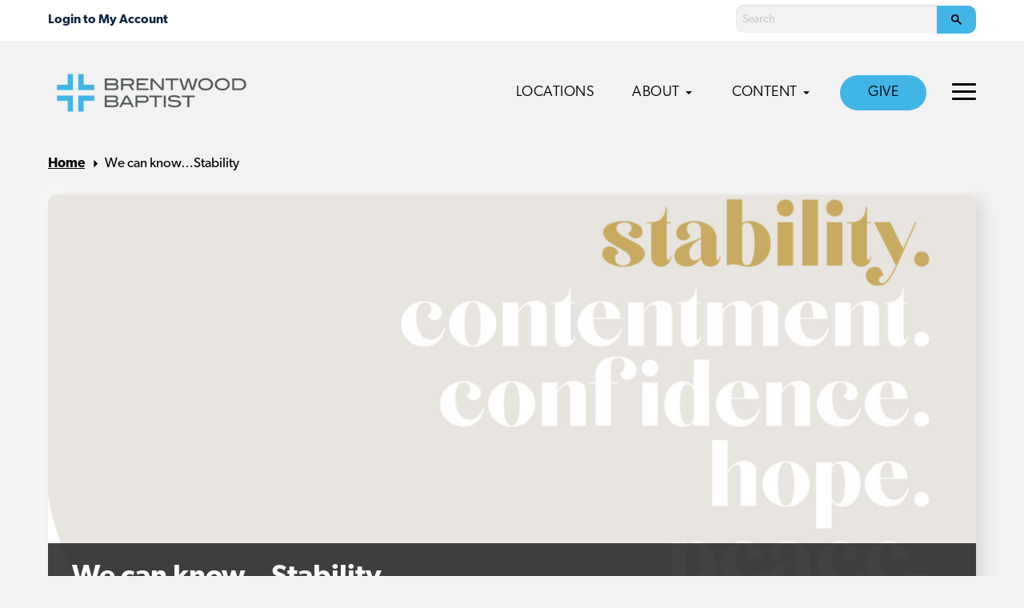

--- FILE ---
content_type: text/html; charset=UTF-8
request_url: https://brentwoodbaptist.com/sermons/we-can-knowstability/
body_size: 9591
content:
<!doctype html>
<html lang="en-US" class="no-js">
	<head>
		<meta charset="UTF-8">
		<title>We can know…Stability - Brentwood Baptist</title>

		<link rel="alternate" type="application/rss+xml" title="Brentwood Baptist" href="https://brentwoodbaptist.com/feed/" />

		<meta http-equiv="X-UA-Compatible" content="IE=edge">
		<meta name="viewport" content="width=device-width, initial-scale=1.0">

		<!-- Google Tag Manager -->
<script>(function(w,d,s,l,i){w[l]=w[l]||[];w[l].push({'gtm.start':
new Date().getTime(),event:'gtm.js'});var f=d.getElementsByTagName(s)[0],
j=d.createElement(s),dl=l!='dataLayer'?'&l='+l:'';j.async=true;j.src=
'https://www.googletagmanager.com/gtm.js?id='+i+dl;f.parentNode.insertBefore(j,f);
})(window,document,'script','dataLayer','GTM-P9DTCNF');</script>
<!-- End Google Tag Manager -->

<!-- Ministry Platform Widgets -->
<script id="MPWidgets" src="https://brentwoodbaptist.us/widgets/dist/MPWidgets.js"></script>
<!-- End Ministry Platform Widgets-->

<!-- MP -> OnlineGiving Single Sign-On -->
<!-- copy/paste the script tag below into your template HTML file directly before the closing BODY tag -->
<script src="https://brentwoodbaptist.onlinegiving.org/assets/mpsso.js"></script>

<!-- Clarity -->
<script type="text/javascript">
    (function(c,l,a,r,i,t,y){
        c[a]=c[a]||function(){(c[a].q=c[a].q||[]).push(arguments)};
        t=l.createElement(r);t.async=1;t.src="https://www.clarity.ms/tag/"+i;
        y=l.getElementsByTagName(r)[0];y.parentNode.insertBefore(t,y);
    })(window, document, "clarity", "script", "jnvfe22zlv");
</script>

		<script async src="https://cse.google.com/cse.js?cx=000226470597239359840:a2sw4ldxkgc"></script>
		<meta name='robots' content='index, follow, max-image-preview:large, max-snippet:-1, max-video-preview:-1' />

	<!-- This site is optimized with the Yoast SEO plugin v22.4 - https://yoast.com/wordpress/plugins/seo/ -->
	<link rel="canonical" href="https://brentwoodbaptist.com/sermons/we-can-knowstability/" />
	<meta property="og:locale" content="en_US" />
	<meta property="og:type" content="article" />
	<meta property="og:title" content="We can know…Stability - Brentwood Baptist" />
	<meta property="og:description" content="The holiday season is accompanied by busyness, challenging family dynamics and financial stress. There’s so many external factors unfolding that we can’t control, and we often feel like things are hectic or even chaotic. This is why the incarnation is so important. There is a God who offers purpose, stability, and confidence to our lives..." />
	<meta property="og:url" content="https://brentwoodbaptist.com/sermons/we-can-knowstability/" />
	<meta property="og:site_name" content="Brentwood Baptist" />
	<meta property="article:modified_time" content="2019-09-07T11:08:23+00:00" />
	<meta property="og:image" content="https://brentwoodbaptist.com/wp-content/uploads/2019/08/List_stability.jpg" />
	<meta property="og:image:width" content="1920" />
	<meta property="og:image:height" content="1080" />
	<meta property="og:image:type" content="image/jpeg" />
	<meta name="twitter:card" content="summary_large_image" />
	<script type="application/ld+json" class="yoast-schema-graph">{"@context":"https://schema.org","@graph":[{"@type":"WebPage","@id":"https://brentwoodbaptist.com/sermons/we-can-knowstability/","url":"https://brentwoodbaptist.com/sermons/we-can-knowstability/","name":"We can know…Stability - Brentwood Baptist","isPartOf":{"@id":"https://brentwoodbaptist.com/#website"},"primaryImageOfPage":{"@id":"https://brentwoodbaptist.com/sermons/we-can-knowstability/#primaryimage"},"image":{"@id":"https://brentwoodbaptist.com/sermons/we-can-knowstability/#primaryimage"},"thumbnailUrl":"https://brentwoodbaptist.com/wp-content/uploads/2019/08/List_stability.jpg","datePublished":"2018-12-07T10:04:51+00:00","dateModified":"2019-09-07T11:08:23+00:00","breadcrumb":{"@id":"https://brentwoodbaptist.com/sermons/we-can-knowstability/#breadcrumb"},"inLanguage":"en-US","potentialAction":[{"@type":"ReadAction","target":["https://brentwoodbaptist.com/sermons/we-can-knowstability/"]}]},{"@type":"ImageObject","inLanguage":"en-US","@id":"https://brentwoodbaptist.com/sermons/we-can-knowstability/#primaryimage","url":"https://brentwoodbaptist.com/wp-content/uploads/2019/08/List_stability.jpg","contentUrl":"https://brentwoodbaptist.com/wp-content/uploads/2019/08/List_stability.jpg","width":1920,"height":1080},{"@type":"BreadcrumbList","@id":"https://brentwoodbaptist.com/sermons/we-can-knowstability/#breadcrumb","itemListElement":[{"@type":"ListItem","position":1,"name":"Home","item":"https://brentwoodbaptist.com/"},{"@type":"ListItem","position":2,"name":"We can know…Stability"}]},{"@type":"WebSite","@id":"https://brentwoodbaptist.com/#website","url":"https://brentwoodbaptist.com/","name":"Brentwood Baptist","description":"","potentialAction":[{"@type":"SearchAction","target":{"@type":"EntryPoint","urlTemplate":"https://brentwoodbaptist.com/?s={search_term_string}"},"query-input":"required name=search_term_string"}],"inLanguage":"en-US"}]}</script>
	<!-- / Yoast SEO plugin. -->


<link rel='dns-prefetch' href='//maps.googleapis.com' />
<link rel='dns-prefetch' href='//use.typekit.net' />

<link rel='stylesheet' id='PrayerEngineFrontendStyles-css' href='https://brentwoodbaptist.com/wp-content/plugins/prayerengine_plugin/css/pe_1_styles.css?ver=6.5' media='all' />
<style id='wp-emoji-styles-inline-css' type='text/css'>

	img.wp-smiley, img.emoji {
		display: inline !important;
		border: none !important;
		box-shadow: none !important;
		height: 1em !important;
		width: 1em !important;
		margin: 0 0.07em !important;
		vertical-align: -0.1em !important;
		background: none !important;
		padding: 0 !important;
	}
</style>
<style id='classic-theme-styles-inline-css' type='text/css'>
/*! This file is auto-generated */
.wp-block-button__link{color:#fff;background-color:#32373c;border-radius:9999px;box-shadow:none;text-decoration:none;padding:calc(.667em + 2px) calc(1.333em + 2px);font-size:1.125em}.wp-block-file__button{background:#32373c;color:#fff;text-decoration:none}
</style>
<style id='global-styles-inline-css' type='text/css'>
body{--wp--preset--color--black: #000000;--wp--preset--color--cyan-bluish-gray: #abb8c3;--wp--preset--color--white: #ffffff;--wp--preset--color--pale-pink: #f78da7;--wp--preset--color--vivid-red: #cf2e2e;--wp--preset--color--luminous-vivid-orange: #ff6900;--wp--preset--color--luminous-vivid-amber: #fcb900;--wp--preset--color--light-green-cyan: #7bdcb5;--wp--preset--color--vivid-green-cyan: #00d084;--wp--preset--color--pale-cyan-blue: #8ed1fc;--wp--preset--color--vivid-cyan-blue: #0693e3;--wp--preset--color--vivid-purple: #9b51e0;--wp--preset--gradient--vivid-cyan-blue-to-vivid-purple: linear-gradient(135deg,rgba(6,147,227,1) 0%,rgb(155,81,224) 100%);--wp--preset--gradient--light-green-cyan-to-vivid-green-cyan: linear-gradient(135deg,rgb(122,220,180) 0%,rgb(0,208,130) 100%);--wp--preset--gradient--luminous-vivid-amber-to-luminous-vivid-orange: linear-gradient(135deg,rgba(252,185,0,1) 0%,rgba(255,105,0,1) 100%);--wp--preset--gradient--luminous-vivid-orange-to-vivid-red: linear-gradient(135deg,rgba(255,105,0,1) 0%,rgb(207,46,46) 100%);--wp--preset--gradient--very-light-gray-to-cyan-bluish-gray: linear-gradient(135deg,rgb(238,238,238) 0%,rgb(169,184,195) 100%);--wp--preset--gradient--cool-to-warm-spectrum: linear-gradient(135deg,rgb(74,234,220) 0%,rgb(151,120,209) 20%,rgb(207,42,186) 40%,rgb(238,44,130) 60%,rgb(251,105,98) 80%,rgb(254,248,76) 100%);--wp--preset--gradient--blush-light-purple: linear-gradient(135deg,rgb(255,206,236) 0%,rgb(152,150,240) 100%);--wp--preset--gradient--blush-bordeaux: linear-gradient(135deg,rgb(254,205,165) 0%,rgb(254,45,45) 50%,rgb(107,0,62) 100%);--wp--preset--gradient--luminous-dusk: linear-gradient(135deg,rgb(255,203,112) 0%,rgb(199,81,192) 50%,rgb(65,88,208) 100%);--wp--preset--gradient--pale-ocean: linear-gradient(135deg,rgb(255,245,203) 0%,rgb(182,227,212) 50%,rgb(51,167,181) 100%);--wp--preset--gradient--electric-grass: linear-gradient(135deg,rgb(202,248,128) 0%,rgb(113,206,126) 100%);--wp--preset--gradient--midnight: linear-gradient(135deg,rgb(2,3,129) 0%,rgb(40,116,252) 100%);--wp--preset--font-size--small: 13px;--wp--preset--font-size--medium: 20px;--wp--preset--font-size--large: 36px;--wp--preset--font-size--x-large: 42px;--wp--preset--spacing--20: 0.44rem;--wp--preset--spacing--30: 0.67rem;--wp--preset--spacing--40: 1rem;--wp--preset--spacing--50: 1.5rem;--wp--preset--spacing--60: 2.25rem;--wp--preset--spacing--70: 3.38rem;--wp--preset--spacing--80: 5.06rem;--wp--preset--shadow--natural: 6px 6px 9px rgba(0, 0, 0, 0.2);--wp--preset--shadow--deep: 12px 12px 50px rgba(0, 0, 0, 0.4);--wp--preset--shadow--sharp: 6px 6px 0px rgba(0, 0, 0, 0.2);--wp--preset--shadow--outlined: 6px 6px 0px -3px rgba(255, 255, 255, 1), 6px 6px rgba(0, 0, 0, 1);--wp--preset--shadow--crisp: 6px 6px 0px rgba(0, 0, 0, 1);}:where(.is-layout-flex){gap: 0.5em;}:where(.is-layout-grid){gap: 0.5em;}body .is-layout-flow > .alignleft{float: left;margin-inline-start: 0;margin-inline-end: 2em;}body .is-layout-flow > .alignright{float: right;margin-inline-start: 2em;margin-inline-end: 0;}body .is-layout-flow > .aligncenter{margin-left: auto !important;margin-right: auto !important;}body .is-layout-constrained > .alignleft{float: left;margin-inline-start: 0;margin-inline-end: 2em;}body .is-layout-constrained > .alignright{float: right;margin-inline-start: 2em;margin-inline-end: 0;}body .is-layout-constrained > .aligncenter{margin-left: auto !important;margin-right: auto !important;}body .is-layout-constrained > :where(:not(.alignleft):not(.alignright):not(.alignfull)){max-width: var(--wp--style--global--content-size);margin-left: auto !important;margin-right: auto !important;}body .is-layout-constrained > .alignwide{max-width: var(--wp--style--global--wide-size);}body .is-layout-flex{display: flex;}body .is-layout-flex{flex-wrap: wrap;align-items: center;}body .is-layout-flex > *{margin: 0;}body .is-layout-grid{display: grid;}body .is-layout-grid > *{margin: 0;}:where(.wp-block-columns.is-layout-flex){gap: 2em;}:where(.wp-block-columns.is-layout-grid){gap: 2em;}:where(.wp-block-post-template.is-layout-flex){gap: 1.25em;}:where(.wp-block-post-template.is-layout-grid){gap: 1.25em;}.has-black-color{color: var(--wp--preset--color--black) !important;}.has-cyan-bluish-gray-color{color: var(--wp--preset--color--cyan-bluish-gray) !important;}.has-white-color{color: var(--wp--preset--color--white) !important;}.has-pale-pink-color{color: var(--wp--preset--color--pale-pink) !important;}.has-vivid-red-color{color: var(--wp--preset--color--vivid-red) !important;}.has-luminous-vivid-orange-color{color: var(--wp--preset--color--luminous-vivid-orange) !important;}.has-luminous-vivid-amber-color{color: var(--wp--preset--color--luminous-vivid-amber) !important;}.has-light-green-cyan-color{color: var(--wp--preset--color--light-green-cyan) !important;}.has-vivid-green-cyan-color{color: var(--wp--preset--color--vivid-green-cyan) !important;}.has-pale-cyan-blue-color{color: var(--wp--preset--color--pale-cyan-blue) !important;}.has-vivid-cyan-blue-color{color: var(--wp--preset--color--vivid-cyan-blue) !important;}.has-vivid-purple-color{color: var(--wp--preset--color--vivid-purple) !important;}.has-black-background-color{background-color: var(--wp--preset--color--black) !important;}.has-cyan-bluish-gray-background-color{background-color: var(--wp--preset--color--cyan-bluish-gray) !important;}.has-white-background-color{background-color: var(--wp--preset--color--white) !important;}.has-pale-pink-background-color{background-color: var(--wp--preset--color--pale-pink) !important;}.has-vivid-red-background-color{background-color: var(--wp--preset--color--vivid-red) !important;}.has-luminous-vivid-orange-background-color{background-color: var(--wp--preset--color--luminous-vivid-orange) !important;}.has-luminous-vivid-amber-background-color{background-color: var(--wp--preset--color--luminous-vivid-amber) !important;}.has-light-green-cyan-background-color{background-color: var(--wp--preset--color--light-green-cyan) !important;}.has-vivid-green-cyan-background-color{background-color: var(--wp--preset--color--vivid-green-cyan) !important;}.has-pale-cyan-blue-background-color{background-color: var(--wp--preset--color--pale-cyan-blue) !important;}.has-vivid-cyan-blue-background-color{background-color: var(--wp--preset--color--vivid-cyan-blue) !important;}.has-vivid-purple-background-color{background-color: var(--wp--preset--color--vivid-purple) !important;}.has-black-border-color{border-color: var(--wp--preset--color--black) !important;}.has-cyan-bluish-gray-border-color{border-color: var(--wp--preset--color--cyan-bluish-gray) !important;}.has-white-border-color{border-color: var(--wp--preset--color--white) !important;}.has-pale-pink-border-color{border-color: var(--wp--preset--color--pale-pink) !important;}.has-vivid-red-border-color{border-color: var(--wp--preset--color--vivid-red) !important;}.has-luminous-vivid-orange-border-color{border-color: var(--wp--preset--color--luminous-vivid-orange) !important;}.has-luminous-vivid-amber-border-color{border-color: var(--wp--preset--color--luminous-vivid-amber) !important;}.has-light-green-cyan-border-color{border-color: var(--wp--preset--color--light-green-cyan) !important;}.has-vivid-green-cyan-border-color{border-color: var(--wp--preset--color--vivid-green-cyan) !important;}.has-pale-cyan-blue-border-color{border-color: var(--wp--preset--color--pale-cyan-blue) !important;}.has-vivid-cyan-blue-border-color{border-color: var(--wp--preset--color--vivid-cyan-blue) !important;}.has-vivid-purple-border-color{border-color: var(--wp--preset--color--vivid-purple) !important;}.has-vivid-cyan-blue-to-vivid-purple-gradient-background{background: var(--wp--preset--gradient--vivid-cyan-blue-to-vivid-purple) !important;}.has-light-green-cyan-to-vivid-green-cyan-gradient-background{background: var(--wp--preset--gradient--light-green-cyan-to-vivid-green-cyan) !important;}.has-luminous-vivid-amber-to-luminous-vivid-orange-gradient-background{background: var(--wp--preset--gradient--luminous-vivid-amber-to-luminous-vivid-orange) !important;}.has-luminous-vivid-orange-to-vivid-red-gradient-background{background: var(--wp--preset--gradient--luminous-vivid-orange-to-vivid-red) !important;}.has-very-light-gray-to-cyan-bluish-gray-gradient-background{background: var(--wp--preset--gradient--very-light-gray-to-cyan-bluish-gray) !important;}.has-cool-to-warm-spectrum-gradient-background{background: var(--wp--preset--gradient--cool-to-warm-spectrum) !important;}.has-blush-light-purple-gradient-background{background: var(--wp--preset--gradient--blush-light-purple) !important;}.has-blush-bordeaux-gradient-background{background: var(--wp--preset--gradient--blush-bordeaux) !important;}.has-luminous-dusk-gradient-background{background: var(--wp--preset--gradient--luminous-dusk) !important;}.has-pale-ocean-gradient-background{background: var(--wp--preset--gradient--pale-ocean) !important;}.has-electric-grass-gradient-background{background: var(--wp--preset--gradient--electric-grass) !important;}.has-midnight-gradient-background{background: var(--wp--preset--gradient--midnight) !important;}.has-small-font-size{font-size: var(--wp--preset--font-size--small) !important;}.has-medium-font-size{font-size: var(--wp--preset--font-size--medium) !important;}.has-large-font-size{font-size: var(--wp--preset--font-size--large) !important;}.has-x-large-font-size{font-size: var(--wp--preset--font-size--x-large) !important;}
.wp-block-navigation a:where(:not(.wp-element-button)){color: inherit;}
:where(.wp-block-post-template.is-layout-flex){gap: 1.25em;}:where(.wp-block-post-template.is-layout-grid){gap: 1.25em;}
:where(.wp-block-columns.is-layout-flex){gap: 2em;}:where(.wp-block-columns.is-layout-grid){gap: 2em;}
.wp-block-pullquote{font-size: 1.5em;line-height: 1.6;}
</style>
<link rel='stylesheet' id='typekit-css' href='https://use.typekit.net/lcx0ael.css?ver=1.0.0' media='all' />
<link rel='stylesheet' id='theme-styles-css' href='https://brentwoodbaptist.com/wp-content/themes/brentwood-network/dist/assets/css/app.css?ver=2.0.41' media='all' />
<!--n2css--><script type="text/javascript" src="https://brentwoodbaptist.com/wp-content/themes/brentwood-network/dist/assets/js/app.js?ver=2.0.32" id="theme-scripts-js"></script>
<script type="text/javascript" src="https://maps.googleapis.com/maps/api/js?key=AIzaSyCNZ1FLaYcnWYjCtn8Kb0DGr4Oo7HzaUpU&amp;ver=1.0.0" id="google-maps-js"></script>
<script type="text/javascript" id="PrayerEngineFrontendJavascript-js-extra">
/* <![CDATA[ */
var peajax = {"ajaxurl":"https:\/\/brentwoodbaptist.com\/core\/wp-admin\/admin-ajax.php"};
/* ]]> */
</script>
<script type="text/javascript" src="https://brentwoodbaptist.com/wp-content/plugins/prayerengine_plugin/js/prayerwall210.js?ver=6.5" id="PrayerEngineFrontendJavascript-js"></script>
<link rel="https://api.w.org/" href="https://brentwoodbaptist.com/wp-json/" /><link rel="alternate" type="application/json+oembed" href="https://brentwoodbaptist.com/wp-json/oembed/1.0/embed?url=https%3A%2F%2Fbrentwoodbaptist.com%2Fsermons%2Fwe-can-knowstability%2F" />
<link rel="alternate" type="text/xml+oembed" href="https://brentwoodbaptist.com/wp-json/oembed/1.0/embed?url=https%3A%2F%2Fbrentwoodbaptist.com%2Fsermons%2Fwe-can-knowstability%2F&#038;format=xml" />
<!-- Display fixes for Internet Explorer -->
	<!--[if lte IE 6]>
	<link href="https://brentwoodbaptist.com/wp-content/plugins/prayerengine_plugin/css/ie6_fix.css" rel="stylesheet" type="text/css" />
	<![endif]-->
	<!--[if IE 7]>
	<link href="https://brentwoodbaptist.com/wp-content/plugins/prayerengine_plugin/css/ie7_fix.css" rel="stylesheet" type="text/css" />
	<![endif]-->
	<!--[if IE 8]>
	<link href="https://brentwoodbaptist.com/wp-content/plugins/prayerengine_plugin/css/ie8_fix.css" rel="stylesheet" type="text/css" />
	<![endif]-->
	<!-- end display fixes for Internet Explorer --><script type="text/javascript" src="//script.crazyegg.com/pages/scripts/0112/4225.js" async="async" ></script><link rel="icon" href="https://brentwoodbaptist.com/wp-content/uploads/2024/01/cropped-ICON2-32x32.png" sizes="32x32" />
<link rel="icon" href="https://brentwoodbaptist.com/wp-content/uploads/2024/01/cropped-ICON2-192x192.png" sizes="192x192" />
<link rel="apple-touch-icon" href="https://brentwoodbaptist.com/wp-content/uploads/2024/01/cropped-ICON2-180x180.png" />
<meta name="msapplication-TileImage" content="https://brentwoodbaptist.com/wp-content/uploads/2024/01/cropped-ICON2-270x270.png" />
		<style type="text/css" id="wp-custom-css">
			/* grow buttons, menu items on hover */
.button, .menu-item a {
	transition: all .1s ease-in-out;
}
.button:hover, .menu-item a:hover {
	transform: scale(1.03);
}		</style>
			</head>
	<body class="sermons-template-default single single-sermons postid-857 we-can-knowstability">
		<!-- Google Tag Manager (noscript) -->
<noscript><iframe src="https://www.googletagmanager.com/ns.html?id=GTM-P9DTCNF"
height="0" width="0" style="display:none;visibility:hidden"></iframe></noscript>
<!-- End Google Tag Manager (noscript) -->		<div class="off-canvas position-right" id="offCanvas" data-off-canvas data-auto-focus="false">
			<ul class="off-canvas-navigation main-nav">
	        	<li id="menu-item-3017" class="menu-item menu-item-type-post_type menu-item-object-page menu-item-home menu-item-3017"><a href="https://brentwoodbaptist.com/">Locations</a></li>
<li id="menu-item-1209" class="menu-item menu-item-type-post_type menu-item-object-page menu-item-has-children menu-item-1209"><a href="https://brentwoodbaptist.com/about/">About</a>
<ul class="sub-menu">
	<li id="menu-item-1213" class="menu-item menu-item-type-post_type menu-item-object-page menu-item-1213"><a href="https://brentwoodbaptist.com/about/">About Us<span class="description">New to our church? Start here.</span ></a></li>
	<li id="menu-item-1212" class="menu-item menu-item-type-post_type menu-item-object-page menu-item-1212"><a href="https://brentwoodbaptist.com/about/what-we-believe/">What We Believe<span class="description">Learn more about our beliefs.</span ></a></li>
	<li id="menu-item-1211" class="menu-item menu-item-type-post_type menu-item-object-page menu-item-1211"><a href="https://brentwoodbaptist.com/about/mission-vision/">Mission &#038; Vision<span class="description">Discover our church’s goals.</span ></a></li>
	<li id="menu-item-1210" class="menu-item menu-item-type-post_type menu-item-object-page menu-item-1210"><a href="https://brentwoodbaptist.com/about/history/">History<span class="description">Celebrating what God has done.</span ></a></li>
	<li id="menu-item-6524" class="menu-item menu-item-type-post_type menu-item-object-page menu-item-6524"><a href="https://brentwoodbaptist.com/?page_id=1924">Racial Unity<span class="description">A prayer guide for racial reconciliation.</span ></a></li>
</ul>
</li>
<li id="menu-item-1214" class="menu-item menu-item-type-custom menu-item-object-custom menu-item-has-children menu-item-1214"><a href="/">Content</a>
<ul class="sub-menu">
	<li id="menu-item-22688" class="menu-item menu-item-type-custom menu-item-object-custom menu-item-22688"><a href="https://brentwoodbaptist.com/category/daily-devotional/">Daily Bible Reading<span class="description">Follow along in the Daily Chronological Bible Reading Plan.</span ></a></li>
	<li id="menu-item-22687" class="menu-item menu-item-type-custom menu-item-object-custom menu-item-22687"><a href="https://brentwoodbaptist.com/category/stories/">Stories<span class="description">Watch and read powerful stories from our church.</span ></a></li>
	<li id="menu-item-28776" class="menu-item menu-item-type-post_type menu-item-object-page menu-item-28776"><a href="https://brentwoodbaptist.com/annual-report-2025/">2025 Annual Report</a></li>
	<li id="menu-item-23863" class="menu-item menu-item-type-post_type menu-item-object-page menu-item-23863"><a href="https://brentwoodbaptist.com/summit/">2025 Churchwide Summit</a></li>
	<li id="menu-item-22689" class="menu-item menu-item-type-custom menu-item-object-custom menu-item-22689"><a href="https://brentwoodbaptist.com/category/sermon-notes-podcast/">Sermon Notes Podcast<span class="description">Watch and listen to episodes of the Sermon Notes podcast.</span ></a></li>
	<li id="menu-item-27295" class="menu-item menu-item-type-custom menu-item-object-custom menu-item-27295"><a href="https://brentwoodbaptist.com/category/steeple-people-podcast/">Steeple People Podcast<span class="description">Watch and listen to episodes of the Steeple People podcast.</span ></a></li>
</ul>
</li>
<li id="menu-item-10967" class="nav-button menu-item menu-item-type-post_type menu-item-object-page menu-item-10967"><a href="https://brentwoodbaptist.com/stewardship/">Give</a></li>
	        </ul>
	        <ul class="off-canvas-navigation top-nav">
	        	<li id="menu-item-5381" class="menu-item menu-item-type-custom menu-item-object-custom menu-item-has-children menu-item-5381"><a href="#">Our Leadership</a>
<ul class="sub-menu">
	<li id="menu-item-1907" class="menu-item menu-item-type-post_type menu-item-object-page menu-item-1907"><a href="https://brentwoodbaptist.com/executive-team/">Executive Leadership</a></li>
	<li id="menu-item-1196" class="menu-item menu-item-type-post_type menu-item-object-page menu-item-1196"><a href="https://brentwoodbaptist.com/trustees/">Trustees</a></li>
	<li id="menu-item-1193" class="menu-item menu-item-type-post_type menu-item-object-page menu-item-1193"><a href="https://brentwoodbaptist.com/finance-team/">Finance Team</a></li>
	<li id="menu-item-1195" class="menu-item menu-item-type-post_type menu-item-object-page menu-item-1195"><a href="https://brentwoodbaptist.com/srt/">Staff Resource Team</a></li>
	<li id="menu-item-6526" class="menu-item menu-item-type-post_type menu-item-object-page menu-item-6526"><a href="https://brentwoodbaptist.com/central-support/">Central Support Staff</a></li>
	<li id="menu-item-28703" class="menu-item menu-item-type-post_type menu-item-object-page menu-item-28703"><a href="https://brentwoodbaptist.com/ministry-resources/">Ministry Resources Staff</a></li>
	<li id="menu-item-26444" class="menu-item menu-item-type-post_type menu-item-object-page menu-item-26444"><a href="https://brentwoodbaptist.com/campus-advisory-team/">Campus Advisory Team</a></li>
	<li id="menu-item-1197" class="menu-item menu-item-type-post_type menu-item-object-page menu-item-1197"><a href="https://brentwoodbaptist.com/staff/">Staff Directory</a></li>
	<li id="menu-item-1192" class="menu-item menu-item-type-post_type menu-item-object-page menu-item-1192"><a href="https://brentwoodbaptist.com/deacons/">Deacons</a></li>
</ul>
</li>
<li id="menu-item-1190" class="menu-item menu-item-type-post_type menu-item-object-page menu-item-1190"><a href="https://brentwoodbaptist.com/membership/">Membership</a></li>
<li id="menu-item-1203" class="menu-item menu-item-type-post_type menu-item-object-page menu-item-has-children menu-item-1203"><a href="https://brentwoodbaptist.com/policies/">Documents &#038; Policies</a>
<ul class="sub-menu">
	<li id="menu-item-1808" class="menu-item menu-item-type-custom menu-item-object-custom menu-item-1808"><a href="https://brentwoodbaptist.com/wp-content/uploads/2024/09/Brentwood-Bylaws-2024-Revisions-FINAL-COPY-9.4.24.pdf">Bylaws</a></li>
	<li id="menu-item-1205" class="menu-item menu-item-type-post_type menu-item-object-page menu-item-1205"><a href="https://brentwoodbaptist.com/policies/facilities-use/">Facilities Use</a></li>
	<li id="menu-item-1206" class="menu-item menu-item-type-post_type menu-item-object-page menu-item-1206"><a href="https://brentwoodbaptist.com/policies/governance/">Governance</a></li>
</ul>
</li>
<li id="menu-item-4057" class="menu-item menu-item-type-custom menu-item-object-custom menu-item-has-children menu-item-4057"><a href="#">Missions</a>
<ul class="sub-menu">
	<li id="menu-item-25861" class="menu-item menu-item-type-post_type_archive menu-item-object-global-workers menu-item-25861"><a href="https://brentwoodbaptist.com/missions/global-workers/">Global Workers</a></li>
	<li id="menu-item-13135" class="menu-item menu-item-type-post_type menu-item-object-page menu-item-13135"><a href="https://brentwoodbaptist.com/international-crisis-relief/">International Crisis Relief</a></li>
	<li id="menu-item-4058" class="menu-item menu-item-type-custom menu-item-object-custom menu-item-4058"><a href="https://brentwood.gomethod.app/!/">Mission Journeys</a></li>
</ul>
</li>
<li id="menu-item-23081" class="menu-item menu-item-type-custom menu-item-object-custom menu-item-has-children menu-item-23081"><a href="#">MTLI</a>
<ul class="sub-menu">
	<li id="menu-item-23082" class="menu-item menu-item-type-post_type menu-item-object-page menu-item-23082"><a href="https://brentwoodbaptist.com/mtli/">About the MTLI</a></li>
	<li id="menu-item-23159" class="menu-item menu-item-type-post_type menu-item-object-page menu-item-23159"><a href="https://brentwoodbaptist.com/mtli/residency/">Ministry Residency</a></li>
	<li id="menu-item-23084" class="menu-item menu-item-type-post_type menu-item-object-page menu-item-23084"><a href="https://brentwoodbaptist.com/mtli/center-for-christian-coaching/">Center for Christian Coaching</a></li>
	<li id="menu-item-23158" class="menu-item menu-item-type-post_type menu-item-object-page menu-item-23158"><a href="https://brentwoodbaptist.com/mtli/equip/">EQUIP Seminary Partnership</a></li>
	<li id="menu-item-23083" class="menu-item menu-item-type-post_type menu-item-object-page menu-item-23083"><a href="https://brentwoodbaptist.com/mtli/bivocational-residency/">Bivocational Residency</a></li>
	<li id="menu-item-23085" class="menu-item menu-item-type-post_type menu-item-object-page menu-item-23085"><a href="https://brentwoodbaptist.com/mtli/tnt/">TNT</a></li>
</ul>
</li>
<li id="menu-item-1198" class="menu-item menu-item-type-custom menu-item-object-custom menu-item-has-children menu-item-1198"><a href="/">Additional Ministries</a>
<ul class="sub-menu">
	<li id="menu-item-4727" class="menu-item menu-item-type-post_type menu-item-object-page menu-item-4727"><a href="https://brentwoodbaptist.com/?page_id=1924">Racial Unity</a></li>
	<li id="menu-item-1200" class="menu-item menu-item-type-custom menu-item-object-custom menu-item-1200"><a href="https://brentwoodbaptist.com/chinese/">Chinese</a></li>
	<li id="menu-item-1201" class="menu-item menu-item-type-custom menu-item-object-custom menu-item-1201"><a href="http://brentwooddeaf.org/">Deaf Church</a></li>
	<li id="menu-item-1199" class="menu-item menu-item-type-custom menu-item-object-custom menu-item-1199"><a href="http://bbchispanic.com/">Hispanic</a></li>
</ul>
</li>
<li id="menu-item-3490" class="menu-item menu-item-type-custom menu-item-object-custom menu-item-has-children menu-item-3490"><a href="#">Opportunities</a>
<ul class="sub-menu">
	<li id="menu-item-5807" class="menu-item menu-item-type-custom menu-item-object-custom menu-item-5807"><a href="https://recruitingbypaycor.com/career/CareerHome.action?clientId=8a7883d08145828d01814b02dea6018b">Careers</a></li>
	<li id="menu-item-3492" class="menu-item menu-item-type-custom menu-item-object-custom menu-item-3492"><a href="https://www.mtli.org/residency/">Ministry Residency</a></li>
</ul>
</li>
	        </ul>

		</div>
		<div class="off-canvas-content" data-off-canvas-content>
			<div class="mobile-nav-container">
				<div class="mobile-nav-header">
								        		<div class="mobile-nav-mp">
						        <mpp-user-login customcss="https://brentwoodbaptist.com/mp-css/menu.css">
									<a href="https://brentwoodbaptist.com/account/my-household/">My Household</a>
<a href="https://brentwoodbaptist.com/account/contribution-statement/">My Contribution Statements</a>
<a href="https://brentwoodbaptist.com/account/groups/">My Groups</a>
<a href="https://brentwoodbaptist.com/account/invoices/">My Invoices</a>
<a href="https://brentwoodbaptist.com/account/pledges/">My Pledges</a>
<a href="https://brentwoodbaptist.com/account/subscriptions/">My Subscriptions</a>
<a href="https://brentwoodbaptist.com/account/online-directory/">Online Directory</a>
								</mpp-user-login>
							</div>
						
					<a href="#" class="mobile-nav-close"><svg version="1.1" xmlns="http://www.w3.org/2000/svg" width="32" height="32" viewBox="0 0 16 16"><title>close</title><path d="M13.957 3.457l-1.414-1.414-4.543 4.543-4.543-4.543-1.414 1.414 4.543 4.543-4.543 4.543 1.414 1.414 4.543-4.543 4.543 4.543 1.414-1.414-4.543-4.543z"></path></svg></a>
				</div>

				<ul class="mobile-navigation">
		        	<li class="menu-item menu-item-type-post_type menu-item-object-page menu-item-home menu-item-3017"><a href="https://brentwoodbaptist.com/">Locations</a></li>
<li class="menu-item menu-item-type-post_type menu-item-object-page menu-item-has-children menu-item-1209"><a href="https://brentwoodbaptist.com/about/">About</a>
<ul class="sub-menu">
	<li class="menu-item menu-item-type-post_type menu-item-object-page menu-item-1213"><a href="https://brentwoodbaptist.com/about/">About Us<span class="description">New to our church? Start here.</span ></a></li>
	<li class="menu-item menu-item-type-post_type menu-item-object-page menu-item-1212"><a href="https://brentwoodbaptist.com/about/what-we-believe/">What We Believe<span class="description">Learn more about our beliefs.</span ></a></li>
	<li class="menu-item menu-item-type-post_type menu-item-object-page menu-item-1211"><a href="https://brentwoodbaptist.com/about/mission-vision/">Mission &#038; Vision<span class="description">Discover our church’s goals.</span ></a></li>
	<li class="menu-item menu-item-type-post_type menu-item-object-page menu-item-1210"><a href="https://brentwoodbaptist.com/about/history/">History<span class="description">Celebrating what God has done.</span ></a></li>
	<li class="menu-item menu-item-type-post_type menu-item-object-page menu-item-6524"><a href="https://brentwoodbaptist.com/?page_id=1924">Racial Unity<span class="description">A prayer guide for racial reconciliation.</span ></a></li>
</ul>
</li>
<li class="menu-item menu-item-type-custom menu-item-object-custom menu-item-has-children menu-item-1214"><a href="/">Content</a>
<ul class="sub-menu">
	<li class="menu-item menu-item-type-custom menu-item-object-custom menu-item-22688"><a href="https://brentwoodbaptist.com/category/daily-devotional/">Daily Bible Reading<span class="description">Follow along in the Daily Chronological Bible Reading Plan.</span ></a></li>
	<li class="menu-item menu-item-type-custom menu-item-object-custom menu-item-22687"><a href="https://brentwoodbaptist.com/category/stories/">Stories<span class="description">Watch and read powerful stories from our church.</span ></a></li>
	<li class="menu-item menu-item-type-post_type menu-item-object-page menu-item-28776"><a href="https://brentwoodbaptist.com/annual-report-2025/">2025 Annual Report</a></li>
	<li class="menu-item menu-item-type-post_type menu-item-object-page menu-item-23863"><a href="https://brentwoodbaptist.com/summit/">2025 Churchwide Summit</a></li>
	<li class="menu-item menu-item-type-custom menu-item-object-custom menu-item-22689"><a href="https://brentwoodbaptist.com/category/sermon-notes-podcast/">Sermon Notes Podcast<span class="description">Watch and listen to episodes of the Sermon Notes podcast.</span ></a></li>
	<li class="menu-item menu-item-type-custom menu-item-object-custom menu-item-27295"><a href="https://brentwoodbaptist.com/category/steeple-people-podcast/">Steeple People Podcast<span class="description">Watch and listen to episodes of the Steeple People podcast.</span ></a></li>
</ul>
</li>
<li class="nav-button menu-item menu-item-type-post_type menu-item-object-page menu-item-10967"><a href="https://brentwoodbaptist.com/stewardship/">Give</a></li>
		        	<li class="menu-item menu-item-has-children"><a href="#">More</a>
						<ul class="sub-menu">
							<li class="menu-item menu-item-type-custom menu-item-object-custom menu-item-has-children menu-item-5381"><a href="#">Our Leadership</a>
<ul class="sub-menu">
	<li class="menu-item menu-item-type-post_type menu-item-object-page menu-item-1907"><a href="https://brentwoodbaptist.com/executive-team/">Executive Leadership</a></li>
	<li class="menu-item menu-item-type-post_type menu-item-object-page menu-item-1196"><a href="https://brentwoodbaptist.com/trustees/">Trustees</a></li>
	<li class="menu-item menu-item-type-post_type menu-item-object-page menu-item-1193"><a href="https://brentwoodbaptist.com/finance-team/">Finance Team</a></li>
	<li class="menu-item menu-item-type-post_type menu-item-object-page menu-item-1195"><a href="https://brentwoodbaptist.com/srt/">Staff Resource Team</a></li>
	<li class="menu-item menu-item-type-post_type menu-item-object-page menu-item-6526"><a href="https://brentwoodbaptist.com/central-support/">Central Support Staff</a></li>
	<li class="menu-item menu-item-type-post_type menu-item-object-page menu-item-28703"><a href="https://brentwoodbaptist.com/ministry-resources/">Ministry Resources Staff</a></li>
	<li class="menu-item menu-item-type-post_type menu-item-object-page menu-item-26444"><a href="https://brentwoodbaptist.com/campus-advisory-team/">Campus Advisory Team</a></li>
	<li class="menu-item menu-item-type-post_type menu-item-object-page menu-item-1197"><a href="https://brentwoodbaptist.com/staff/">Staff Directory</a></li>
	<li class="menu-item menu-item-type-post_type menu-item-object-page menu-item-1192"><a href="https://brentwoodbaptist.com/deacons/">Deacons</a></li>
</ul>
</li>
<li class="menu-item menu-item-type-post_type menu-item-object-page menu-item-1190"><a href="https://brentwoodbaptist.com/membership/">Membership</a></li>
<li class="menu-item menu-item-type-post_type menu-item-object-page menu-item-has-children menu-item-1203"><a href="https://brentwoodbaptist.com/policies/">Documents &#038; Policies</a>
<ul class="sub-menu">
	<li class="menu-item menu-item-type-custom menu-item-object-custom menu-item-1808"><a href="https://brentwoodbaptist.com/wp-content/uploads/2024/09/Brentwood-Bylaws-2024-Revisions-FINAL-COPY-9.4.24.pdf">Bylaws</a></li>
	<li class="menu-item menu-item-type-post_type menu-item-object-page menu-item-1205"><a href="https://brentwoodbaptist.com/policies/facilities-use/">Facilities Use</a></li>
	<li class="menu-item menu-item-type-post_type menu-item-object-page menu-item-1206"><a href="https://brentwoodbaptist.com/policies/governance/">Governance</a></li>
</ul>
</li>
<li class="menu-item menu-item-type-custom menu-item-object-custom menu-item-has-children menu-item-4057"><a href="#">Missions</a>
<ul class="sub-menu">
	<li class="menu-item menu-item-type-post_type_archive menu-item-object-global-workers menu-item-25861"><a href="https://brentwoodbaptist.com/missions/global-workers/">Global Workers</a></li>
	<li class="menu-item menu-item-type-post_type menu-item-object-page menu-item-13135"><a href="https://brentwoodbaptist.com/international-crisis-relief/">International Crisis Relief</a></li>
	<li class="menu-item menu-item-type-custom menu-item-object-custom menu-item-4058"><a href="https://brentwood.gomethod.app/!/">Mission Journeys</a></li>
</ul>
</li>
<li class="menu-item menu-item-type-custom menu-item-object-custom menu-item-has-children menu-item-23081"><a href="#">MTLI</a>
<ul class="sub-menu">
	<li class="menu-item menu-item-type-post_type menu-item-object-page menu-item-23082"><a href="https://brentwoodbaptist.com/mtli/">About the MTLI</a></li>
	<li class="menu-item menu-item-type-post_type menu-item-object-page menu-item-23159"><a href="https://brentwoodbaptist.com/mtli/residency/">Ministry Residency</a></li>
	<li class="menu-item menu-item-type-post_type menu-item-object-page menu-item-23084"><a href="https://brentwoodbaptist.com/mtli/center-for-christian-coaching/">Center for Christian Coaching</a></li>
	<li class="menu-item menu-item-type-post_type menu-item-object-page menu-item-23158"><a href="https://brentwoodbaptist.com/mtli/equip/">EQUIP Seminary Partnership</a></li>
	<li class="menu-item menu-item-type-post_type menu-item-object-page menu-item-23083"><a href="https://brentwoodbaptist.com/mtli/bivocational-residency/">Bivocational Residency</a></li>
	<li class="menu-item menu-item-type-post_type menu-item-object-page menu-item-23085"><a href="https://brentwoodbaptist.com/mtli/tnt/">TNT</a></li>
</ul>
</li>
<li class="menu-item menu-item-type-custom menu-item-object-custom menu-item-has-children menu-item-1198"><a href="/">Additional Ministries</a>
<ul class="sub-menu">
	<li class="menu-item menu-item-type-post_type menu-item-object-page menu-item-4727"><a href="https://brentwoodbaptist.com/?page_id=1924">Racial Unity</a></li>
	<li class="menu-item menu-item-type-custom menu-item-object-custom menu-item-1200"><a href="https://brentwoodbaptist.com/chinese/">Chinese</a></li>
	<li class="menu-item menu-item-type-custom menu-item-object-custom menu-item-1201"><a href="http://brentwooddeaf.org/">Deaf Church</a></li>
	<li class="menu-item menu-item-type-custom menu-item-object-custom menu-item-1199"><a href="http://bbchispanic.com/">Hispanic</a></li>
</ul>
</li>
<li class="menu-item menu-item-type-custom menu-item-object-custom menu-item-has-children menu-item-3490"><a href="#">Opportunities</a>
<ul class="sub-menu">
	<li class="menu-item menu-item-type-custom menu-item-object-custom menu-item-5807"><a href="https://recruitingbypaycor.com/career/CareerHome.action?clientId=8a7883d08145828d01814b02dea6018b">Careers</a></li>
	<li class="menu-item menu-item-type-custom menu-item-object-custom menu-item-3492"><a href="https://www.mtli.org/residency/">Ministry Residency</a></li>
</ul>
</li>
						</ul>
					</li>
		        </ul>

		        			        <div class="search-container">
		        		<div class="gcse-searchbox-only"></div>		        	</div>
		        			</div>
						<header class="header" role="banner">
				<div class="top-bar">
					<div class="grid-container">
						<div class="grid-x grid-padding-x">
							<div class="cell auto">
														        		<div class="top-bar-mp">
									        <mpp-user-login customcss="https://brentwoodbaptist.com/mp-css/menu-top.css">
												<a href="https://brentwoodbaptist.com/account/my-household/">My Household</a>
<a href="https://brentwoodbaptist.com/account/contribution-statement/">My Contribution Statements</a>
<a href="https://brentwoodbaptist.com/account/groups/">My Groups</a>
<a href="https://brentwoodbaptist.com/account/invoices/">My Invoices</a>
<a href="https://brentwoodbaptist.com/account/pledges/">My Pledges</a>
<a href="https://brentwoodbaptist.com/account/subscriptions/">My Subscriptions</a>
<a href="https://brentwoodbaptist.com/account/online-directory/">Online Directory</a>
											</mpp-user-login>
										</div>
																</div>
							<div class="cell shrink">
															        <div class="search-container">
						        		<div class="gcse-searchbox-only"></div>						        	</div>
						        							</div>
						</div>
					</div>
				</div>
				<div class="grid-container">
					<div class="grid-x">
						<div class="cell main-nav-container">
							<div class="logo">
								<a href="https://brentwoodbaptist.com">
																			<img src="https://brentwoodbaptist.com/wp-content/uploads/2024/01/BWD_LOGO_RGBicon_GRAYtext-800x185.png" alt="" class="logo-img">
																	</a>
							</div>
							<div class="main-nav-container-2">
								<nav class="main-nav">
									<ul><li class="menu-item menu-item-type-post_type menu-item-object-page menu-item-home menu-item-3017"><a href="https://brentwoodbaptist.com/">Locations</a></li>
<li class="menu-item menu-item-type-post_type menu-item-object-page menu-item-has-children menu-item-1209"><a href="https://brentwoodbaptist.com/about/">About</a>
<ul class="sub-menu">
	<li class="menu-item menu-item-type-post_type menu-item-object-page menu-item-1213"><a href="https://brentwoodbaptist.com/about/">About Us<span class="description">New to our church? Start here.</span ></a></li>
	<li class="menu-item menu-item-type-post_type menu-item-object-page menu-item-1212"><a href="https://brentwoodbaptist.com/about/what-we-believe/">What We Believe<span class="description">Learn more about our beliefs.</span ></a></li>
	<li class="menu-item menu-item-type-post_type menu-item-object-page menu-item-1211"><a href="https://brentwoodbaptist.com/about/mission-vision/">Mission &#038; Vision<span class="description">Discover our church’s goals.</span ></a></li>
	<li class="menu-item menu-item-type-post_type menu-item-object-page menu-item-1210"><a href="https://brentwoodbaptist.com/about/history/">History<span class="description">Celebrating what God has done.</span ></a></li>
	<li class="menu-item menu-item-type-post_type menu-item-object-page menu-item-6524"><a href="https://brentwoodbaptist.com/?page_id=1924">Racial Unity<span class="description">A prayer guide for racial reconciliation.</span ></a></li>
</ul>
</li>
<li class="menu-item menu-item-type-custom menu-item-object-custom menu-item-has-children menu-item-1214"><a href="/">Content</a>
<ul class="sub-menu">
	<li class="menu-item menu-item-type-custom menu-item-object-custom menu-item-22688"><a href="https://brentwoodbaptist.com/category/daily-devotional/">Daily Bible Reading<span class="description">Follow along in the Daily Chronological Bible Reading Plan.</span ></a></li>
	<li class="menu-item menu-item-type-custom menu-item-object-custom menu-item-22687"><a href="https://brentwoodbaptist.com/category/stories/">Stories<span class="description">Watch and read powerful stories from our church.</span ></a></li>
	<li class="menu-item menu-item-type-post_type menu-item-object-page menu-item-28776"><a href="https://brentwoodbaptist.com/annual-report-2025/">2025 Annual Report</a></li>
	<li class="menu-item menu-item-type-post_type menu-item-object-page menu-item-23863"><a href="https://brentwoodbaptist.com/summit/">2025 Churchwide Summit</a></li>
	<li class="menu-item menu-item-type-custom menu-item-object-custom menu-item-22689"><a href="https://brentwoodbaptist.com/category/sermon-notes-podcast/">Sermon Notes Podcast<span class="description">Watch and listen to episodes of the Sermon Notes podcast.</span ></a></li>
	<li class="menu-item menu-item-type-custom menu-item-object-custom menu-item-27295"><a href="https://brentwoodbaptist.com/category/steeple-people-podcast/">Steeple People Podcast<span class="description">Watch and listen to episodes of the Steeple People podcast.</span ></a></li>
</ul>
</li>
<li class="nav-button menu-item menu-item-type-post_type menu-item-object-page menu-item-10967"><a href="https://brentwoodbaptist.com/stewardship/">Give</a></li>
</ul>								</nav>
								<div class="mobile-nav-toggle">
									<a href="#" class="mobile-nav-toggle" data-toggle="mobile-nav" aria-expanded="false" aria-label="Open Mobile Navigation">
										<div></div>
										<div></div>
										<div></div>
									</a>
								</div>
								<div class="off-canvas-nav-toggle">
									<a href="#" class="off-canvas-toggle" data-toggle="offCanvas" aria-label="Open Navigation">
										<div></div>
										<div></div>
										<div></div>
									</a>
								</div>
							</div>
						</div>
					</div>
				</div>
			</header>

	<section class="page-nav">
		<div class="grid-container">
			<div class="grid-x grid-margin-x">
				<div class="cell auto">
					<div class="breadcrumbs"><span><span><a href="https://brentwoodbaptist.com/">Home</a></span>  <span class="breadcrumb_last" aria-current="page">We can know…Stability</span></span></div>				</div>
							</div>
		</div>
	</section>

<main role="main" aria-label="Content">
					<div class="page-section white-bg single-post-header">
			<div class="grid-container">
				<div class="grid-x grid-padding-x">
					<div class="cell">
						<div class="featured-article">									
							<img src="https://brentwoodbaptist.com/wp-content/uploads/2019/08/List_stability-1280x720.jpg" />
							<div class="featured-article-content">
								<div class="featured-article-content-left">
									<h2>We can know…Stability</h2>
																	</div>
							</div>
						</div>
					</div>
				</div>
			</div>
	    </div>
	
	<section class="page-section white-bg">
		<div class="grid-container">
			<div class="grid-x grid-padding-x align-center">
				<div class="large-9 cell">

					
						<!-- article -->
						<article id="post-857" class="post-857 sermons type-sermons status-publish has-post-thumbnail hentry campus-nolensville speaker-wade-owens bible-hebrews series-we-can-know">

							
							
							
							
							<p><span style="font-weight: 400;">The holiday season is accompanied by busyness, challenging family dynamics and financial stress. There’s so many external factors unfolding that we can’t control, and we often feel like things are hectic or even chaotic. This is why the incarnation is so important. There is a God who offers purpose, stability, and confidence to our lives and circumstances. Everything that can be known about this God has been revealed in the person of Jesus Christ. </span></p>

							
						</article>
						<!-- /article -->

					
					
				</div>
			</div>
		</div>
	</section>
</main>

				<!-- footer -->
				<footer class="footer" role="contentinfo">
					<div class="grid-container">
						<div class="grid-x grid-padding-x">
							<div class="cell medium-7">
								<div class="grid-x grid-padding-x">
									<div class="cell large-5">
										<h4>Contact Us</h4>
										<p>
																							<a href="tel:(615) 324-6100">(615) 324-6100																																		<br /><a href="/cdn-cgi/l/email-protection#bfd6d1d9d0ffddcddad1cbc8d0d0dbdddecfcbd6cccb91dcd0d2"><span class="__cf_email__" data-cfemail="670e09010827051502091310080803050617130e14134904080a">[email&#160;protected]</span></a>
																						
										</p>
																					<p>7777 Concord Rd.<br />
Brentwood, TN 37027																							<br /><a href="https://www.google.com/maps/place/Brentwood+Baptist/@35.996687,-86.802818,15z/data=!4m2!3m1!1s0x0:0x32ccdb2a591646c0?sa=X&ved=2ahUKEwiqydnF2ZbkAhWjd98KHW8lCf4Q_BIwE3oECAsQCA" target="_blank">Get Directions</a>
																						</p>
										
									</div>
																		<div class="cell large-7">
										
																					<h4>About Us</h4>
											<p>Our mission is to engage the whole person with the whole gospel of Jesus Christ anywhere, anytime, with anybody.</p>
										
																			</div>
								</div>
							</div>
							<div class="cell medium-5">
								<div class="grid-x grid-padding-x reverse-order">
									<div class="cell large-6 campus-nav-container">
										<h4>Campuses</h4>
										<nav class="campus-nav">
											<ul><li id="menu-item-287" class="menu-item menu-item-type-custom menu-item-object-custom menu-item-287"><a href="https://avesouthchurch.com">Avenue South</a></li>
<li id="menu-item-285" class="menu-item menu-item-type-custom menu-item-object-custom menu-item-285"><a href="https://brentwood.church">Brentwood</a></li>
<li id="menu-item-292" class="menu-item menu-item-type-custom menu-item-object-custom menu-item-292"><a href="https://harpethheightschurch.com">Harpeth Heights</a></li>
<li id="menu-item-290" class="menu-item menu-item-type-custom menu-item-object-custom menu-item-290"><a href="https://lockelandspringschurch.com">Lockeland Springs</a></li>
<li id="menu-item-291" class="menu-item menu-item-type-custom menu-item-object-custom menu-item-291"><a href="https://churchatnolensville.com">Nolensville</a></li>
<li id="menu-item-286" class="menu-item menu-item-type-custom menu-item-object-custom menu-item-286"><a href="https://stationhillchurch.com">Station Hill</a></li>
<li id="menu-item-288" class="menu-item menu-item-type-custom menu-item-object-custom menu-item-288"><a href="https://westfranklinchurch.com">West Franklin</a></li>
<li id="menu-item-289" class="menu-item menu-item-type-custom menu-item-object-custom menu-item-289"><a href="https://churchatwoodbine.com">Woodbine</a></li>
<li id="menu-item-17973" class="menu-item menu-item-type-custom menu-item-object-custom menu-item-17973"><a href="https://churchatwestend.com/">West End (Columbia)</a></li>
</ul>										</nav>
									</div>
									<div class="cell large-6 ministry-nav-container">
										<h4>Additional Ministries</h4>
										<nav class="footer-nav">
											<ul><li id="menu-item-1220" class="menu-item menu-item-type-custom menu-item-object-custom menu-item-1220"><a href="http://brentwooddeaf.org/">Deaf Church</a></li>
<li id="menu-item-1222" class="menu-item menu-item-type-custom menu-item-object-custom menu-item-1222"><a href="https://brentwoodbaptist.com/chinese/">Chinese</a></li>
<li id="menu-item-2654" class="menu-item menu-item-type-custom menu-item-object-custom menu-item-2654"><a href="https://brentwood.church/care-support/mental-health/">Mental Health</a></li>
<li id="menu-item-2653" class="menu-item menu-item-type-custom menu-item-object-custom menu-item-2653"><a href="https://brentwood.church/special-needs/">Special Needs</a></li>
<li id="menu-item-5808" class="menu-item menu-item-type-custom menu-item-object-custom menu-item-5808"><a href="https://recruitingbypaycor.com/career/CareerHome.action?clientId=8a7883d08145828d01814b02dea6018b">Careers</a></li>
</ul>										</nav>
									</div>
								</div>
							</div>
						</div>
					</div>

					<!-- copyright -->
					<section class="copyright">
						<div class="grid-container">
							<div class="grid-x grid-padding-x">
								<div class="cell medium-auto">
									<p>&copy; 2026 Brentwood Baptist Church</p>
									<ul><li id="menu-item-1819" class="menu-item menu-item-type-post_type menu-item-object-page menu-item-privacy-policy menu-item-1819"><a rel="privacy-policy" href="https://brentwoodbaptist.com/privacy-policy/">Privacy Policy</a></li>
<li id="menu-item-1818" class="menu-item menu-item-type-post_type menu-item-object-page menu-item-1818"><a href="https://brentwoodbaptist.com/terms-of-use/">Terms of Use</a></li>
</ul>								</div>
								<div class="cell medium-shrink">
									<p>Site by <a href="http://landslidecreative.com">Landslide Creative</a></p>
								</div>
							</div>
						</div>
					</section>

				</footer>
			</div> <!-- /off-canvas-content -->
		
		<script data-cfasync="false" src="/cdn-cgi/scripts/5c5dd728/cloudflare-static/email-decode.min.js"></script><script src='https://www.blueletterbible.org/assets-v3/scripts/blbToolTip/BLB_ScriptTagger-min.js' type='text/javascript'></script>

		<script type='text/javascript'>
			BLB.Tagger.Translation = 'CSB';
		</script>
	<script defer src="https://static.cloudflareinsights.com/beacon.min.js/vcd15cbe7772f49c399c6a5babf22c1241717689176015" integrity="sha512-ZpsOmlRQV6y907TI0dKBHq9Md29nnaEIPlkf84rnaERnq6zvWvPUqr2ft8M1aS28oN72PdrCzSjY4U6VaAw1EQ==" data-cf-beacon='{"version":"2024.11.0","token":"0dca84e264644eaf823c7e8dace1a7b2","r":1,"server_timing":{"name":{"cfCacheStatus":true,"cfEdge":true,"cfExtPri":true,"cfL4":true,"cfOrigin":true,"cfSpeedBrain":true},"location_startswith":null}}' crossorigin="anonymous"></script>
</body>
</html>

<!-- This website is like a Rocket, isn't it? Performance optimized by WP Rocket. Learn more: https://wp-rocket.me -->